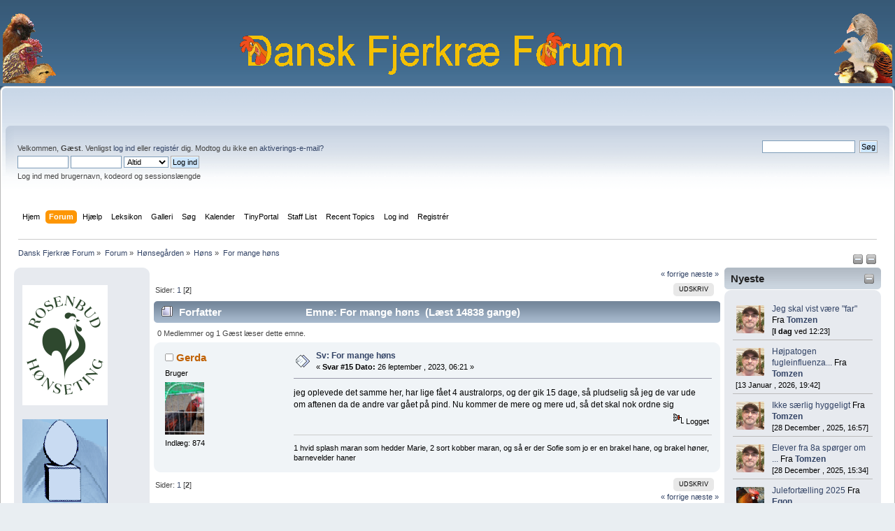

--- FILE ---
content_type: text/html; charset=UTF-8
request_url: https://fjerkrae.dk/prod/index.php?PHPSESSID=lhs5jsnf8ovtl836loqnnmkad4&topic=47294.15
body_size: 7484
content:
<!DOCTYPE html PUBLIC "-//W3C//DTD XHTML 1.0 Transitional//EN" "http://www.w3.org/TR/xhtml1/DTD/xhtml1-transitional.dtd">
<html xmlns="http://www.w3.org/1999/xhtml">
<head>
	<link rel="stylesheet" type="text/css" href="https://fjerkrae.dk/prod/Themes/default/css/index.css?fin20" />
	<link rel="stylesheet" type="text/css" href="https://fjerkrae.dk/prod/Themes/default/css/webkit.css" />
	<script type="text/javascript" src="https://fjerkrae.dk/prod/Themes/default/scripts/script.js?fin20"></script>
	<script type="text/javascript" src="https://fjerkrae.dk/prod/Themes/default/scripts/theme.js?fin20"></script>
	<script type="text/javascript"><!-- // --><![CDATA[
		var smf_theme_url = "https://fjerkrae.dk/prod/Themes/default";
		var smf_default_theme_url = "https://fjerkrae.dk/prod/Themes/default";
		var smf_images_url = "https://fjerkrae.dk/prod/Themes/default/images";
		var smf_scripturl = "https://fjerkrae.dk/prod/index.php?PHPSESSID=lhs5jsnf8ovtl836loqnnmkad4&amp;";
		var smf_iso_case_folding = false;
		var smf_charset = "UTF-8";
		var ajax_notification_text = "Indlæser...";
		var ajax_notification_cancel_text = "Anullér";
	// ]]></script>
	<meta http-equiv="Content-Type" content="text/html; charset=UTF-8" />
	<meta name="description" content="For mange høns" />
	<title>For mange høns</title>
	<link rel="canonical" href="https://fjerkrae.dk/prod/index.php?topic=47294.15" />
	<link rel="help" href="https://fjerkrae.dk/prod/index.php?PHPSESSID=lhs5jsnf8ovtl836loqnnmkad4&amp;action=help" />
	<link rel="search" href="https://fjerkrae.dk/prod/index.php?PHPSESSID=lhs5jsnf8ovtl836loqnnmkad4&amp;action=search" />
	<link rel="contents" href="https://fjerkrae.dk/prod/index.php?PHPSESSID=lhs5jsnf8ovtl836loqnnmkad4&amp;" />
	<link rel="alternate" type="application/rss+xml" title="Dansk Fjerkræ Forum - RSS" href="https://fjerkrae.dk/prod/index.php?PHPSESSID=lhs5jsnf8ovtl836loqnnmkad4&amp;type=rss;action=.xml" />
	<link rel="prev" href="https://fjerkrae.dk/prod/index.php?PHPSESSID=lhs5jsnf8ovtl836loqnnmkad4&amp;topic=47294.0;prev_next=prev" />
	<link rel="next" href="https://fjerkrae.dk/prod/index.php?PHPSESSID=lhs5jsnf8ovtl836loqnnmkad4&amp;topic=47294.0;prev_next=next" />
	<link rel="index" href="https://fjerkrae.dk/prod/index.php?PHPSESSID=lhs5jsnf8ovtl836loqnnmkad4&amp;board=12.0" /><script src="https://code.jquery.com/jquery-3.3.1.min.js"></script><meta name="viewport" content="width=device-width, initial-scale=1.0"/><!--[if lt IE 9]>
	<style type="text/css">
		  body {min-width:900px;}
	</style>
	<![endif]--><!--[if lt IE 7]>
	<style type="text/css">
	      #centerContainer {float: left;}
		  body {width:900px;}
	</style>
	<![endif]-->
	<link rel="stylesheet" type="text/css" href="https://fjerkrae.dk/prod/Themes/default/css/tp-style.css?fin160" />
	<style type="text/css">
		.block_leftcontainer,
		.block_rightcontainer,
		.block_topcontainer,
		.block_uppercontainer,
		.block_centercontainer,
		.block_frontcontainer,
		.block_lowercontainer,
		.block_bottomcontainer
		{
			padding-bottom: 4px;
		}
		#tpleftbarHeader
		{
			margin-right: 4px;
		}
		#tprightbarHeader
		{
			margin-left: 4px;
		}
	</style>
	  <script type="text/javascript"><!-- // --><![CDATA[
		
		var tpPanels = new Array();
		function togglepanel( targetID )
		{
			var pstate = 0;
			var panel = targetID;
			var img = "toggle_" + targetID;
			var ap = 0;

			if ( document.getElementById ) {
				target = document.getElementById( panel );
				if ( target.style.display == "none" ) {
					target.style.display = "";
					pstate = 1;
					removeFromArray(targetID, tpPanels);
					document.cookie="tp_panels=" + tpPanels.join(",") + "; expires=Wednesday, 01-Aug-2040 08:00:00 GMT";
					document.getElementById(img).src = 'https://fjerkrae.dk/prod/Themes/default/images/tinyportal/TPupshrink.png';
				}
				else {
					target.style.display = "none";
					pstate = 0;
					tpPanels.push(targetID);
					document.cookie="tp_panels=" + tpPanels.join(",") + "; expires=Wednesday, 01-Aug-2040 08:00:00 GMT";
					document.getElementById(img).src = 'https://fjerkrae.dk/prod/Themes/default/images/tinyportal/TPupshrink2.png';
				}
			}
		}
		function removeFromArray(value, array){
			for(var x=0;x<array.length;x++){
				if(array[x]==value){
					array.splice(x, 1);
				}
			}
			return array;
		}
		function inArray(value, array){
			for(var x=0;x<array.length;x++){
				if(array[x]==value){
					return 1;
				}
			}
			return 0;
		}
	// ]]></script>
        <!-- App Indexing for Google Search -->
        <link href="android-app://com.quoord.tapatalkpro.activity/tapatalk/fjerkrae.dk/prod/?location=topic&amp;fid=12&amp;tid=47294&amp;perpage=15&amp;page=2&amp;channel=google-indexing" rel="alternate" />
        <link href="ios-app://307880732/tapatalk/fjerkrae.dk/prod/?location=topic&amp;fid=12&amp;tid=47294&amp;perpage=15&amp;page=2&amp;channel=google-indexing" rel="alternate" />
        
        <link href="https://groups.tapatalk-cdn.com/static/manifest/manifest.json" rel="manifest">
        
        <meta name="apple-itunes-app" content="app-id=307880732, affiliate-data=at=10lR7C, app-argument=tapatalk://fjerkrae.dk/prod/?location=topic&fid=12&tid=47294&perpage=15&page=2" />
        
</head>
<body id="topicpage" class="boardpage board12 topicpage topic47294">
                <table width="100%" cellpadding="0" cellspacing="0" border="0">
                        <tr>
                                <td>
                                        <img height="100" src="https://fjerkrae.dk/prod/images/fjerkraelogo_left.png" style="margin: 4px;" alt="Dansk Fjerkræ Forum" />
                                </td>
                                <td align="center">

                                        <img  src="https://fjerkrae.dk/prod/images/dff_center.png" alt="Dansk Fjerkræ Forum" />
                                </td>
                                <td align="right">
                                        <img height="100" src="https://fjerkrae.dk/prod/images/fjerkraelogo_right.png" style="margin: 4px;" alt="Dansk Fjerkræ Forum" />
                                </td>
                        </tr>
                </table>

<div id="wrapper" style="width: 100%">
	<div id="header"><div class="frame">
		<div id="top_section">
			<h1 class="forumtitle">
			</h1>		</div>
		<div id="upper_section" class="middletext">
			<div class="user">
				<script type="text/javascript" src="https://fjerkrae.dk/prod/Themes/default/scripts/sha1.js"></script>
				<form id="guest_form" action="https://fjerkrae.dk/prod/index.php?PHPSESSID=lhs5jsnf8ovtl836loqnnmkad4&amp;action=login2" method="post" accept-charset="UTF-8"  onsubmit="hashLoginPassword(this, 'e150c564c90058ba5d3ad626c981d87c');">
					<div class="info">Velkommen, <strong>Gæst</strong>. Venligst <a href="https://fjerkrae.dk/prod/index.php?PHPSESSID=lhs5jsnf8ovtl836loqnnmkad4&amp;action=login">log ind</a> eller <a href="https://fjerkrae.dk/prod/index.php?PHPSESSID=lhs5jsnf8ovtl836loqnnmkad4&amp;action=register">registér</a> dig.
Modtog du ikke en <a href="https://fjerkrae.dk/prod/index.php?PHPSESSID=lhs5jsnf8ovtl836loqnnmkad4&amp;action=activate">aktiverings-e-mail?</a></div>
					<input type="text" name="user" size="10" class="input_text" />
					<input type="password" name="passwrd" size="10" class="input_password" />
					<select name="cookielength">
						<option value="60">1 Time</option>
						<option value="1440">1 dag</option>
						<option value="10080">1 uge</option>
						<option value="43200">1 måned</option>
						<option value="-1" selected="selected">Altid</option>
					</select>
					<input type="submit" value="Log ind" class="button_submit" /><br />
					<div class="info">Log ind med brugernavn, kodeord og sessionslængde</div>
					<input type="hidden" name="hash_passwrd" value="" /><input type="hidden" name="c33257ac6cb" value="e150c564c90058ba5d3ad626c981d87c" />
				</form>
			</div>
			<div class="news normaltext">
				<form id="search_form" action="https://fjerkrae.dk/prod/index.php?PHPSESSID=lhs5jsnf8ovtl836loqnnmkad4&amp;action=search2" method="post" accept-charset="UTF-8">
					<input type="text" name="search" value="" class="input_text" />&nbsp;
					<input type="submit" name="submit" value="Søg" class="button_submit" />
					<input type="hidden" name="advanced" value="0" />
					<input type="hidden" name="topic" value="47294" /></form>
			</div>
		</div>
		<br class="clear" />
		<script type="text/javascript"><!-- // --><![CDATA[
			var oMainHeaderToggle = new smc_Toggle({
				bToggleEnabled: true,
				bCurrentlyCollapsed: false,
				aSwappableContainers: [
					'upper_section'
				],
				aSwapImages: [
					{
						sId: 'upshrink',
						srcExpanded: smf_images_url + '/upshrink.png',
						altExpanded: 'Formindsk eller ekspandér sidehovedet.',
						srcCollapsed: smf_images_url + '/upshrink2.png',
						altCollapsed: 'Formindsk eller ekspandér sidehovedet.'
					}
				],
				oThemeOptions: {
					bUseThemeSettings: false,
					sOptionName: 'collapse_header',
					sSessionVar: 'c33257ac6cb',
					sSessionId: 'e150c564c90058ba5d3ad626c981d87c'
				},
				oCookieOptions: {
					bUseCookie: true,
					sCookieName: 'upshrink'
				}
			});
		// ]]></script>
		<div id="main_menu">
			<ul class="dropmenu" id="menu_nav">
				<li id="button_home">
					<a class="firstlevel" href="https://fjerkrae.dk/prod/index.php?PHPSESSID=lhs5jsnf8ovtl836loqnnmkad4&amp;">
						<span class="last firstlevel">Hjem</span>
					</a>
				</li>
				<li id="button_forum">
					<a class="active firstlevel" href="https://fjerkrae.dk/prod/index.php?PHPSESSID=lhs5jsnf8ovtl836loqnnmkad4&amp;action=forum">
						<span class="firstlevel">Forum</span>
					</a>
				</li>
				<li id="button_help">
					<a class="firstlevel" href="https://fjerkrae.dk/prod/index.php?PHPSESSID=lhs5jsnf8ovtl836loqnnmkad4&amp;action=help">
						<span class="firstlevel">Hjælp</span>
					</a>
					<ul>
						<li>
							<a href="https://fjerkrae.dk/prod/index.php?PHPSESSID=lhs5jsnf8ovtl836loqnnmkad4&amp;action=tpmod;sa=help">
								<span>TinyPortal</span>
							</a>
						</li>
					</ul>
				</li>
				<li id="button_custom1">
					<a class="firstlevel" href="https://fjerkrae.dk/leksikon">
						<span class="firstlevel">Leksikon</span>
					</a>
				</li>
				<li id="button_custom2">
					<a class="firstlevel" href="https://fjerkrae.dk/cpg1416">
						<span class="firstlevel">Galleri</span>
					</a>
				</li>
				<li id="button_search">
					<a class="firstlevel" href="https://fjerkrae.dk/prod/index.php?PHPSESSID=lhs5jsnf8ovtl836loqnnmkad4&amp;action=search">
						<span class="firstlevel">Søg</span>
					</a>
				</li>
				<li id="button_calendar">
					<a class="firstlevel" href="https://fjerkrae.dk/prod/index.php?PHPSESSID=lhs5jsnf8ovtl836loqnnmkad4&amp;action=calendar">
						<span class="firstlevel">Kalender</span>
					</a>
				</li>
				<li id="button_tpadmin">
					<a class="firstlevel" href="#">
						<span class="firstlevel">TinyPortal</span>
					</a>
					<ul>
						<li>
							<a href="https://fjerkrae.dk/prod/index.php?PHPSESSID=lhs5jsnf8ovtl836loqnnmkad4&amp;action=tpmod;dl">
								<span>Downloads</span>
							</a>
						</li>
					</ul>
				</li>
				<li id="button_staff">
					<a class="firstlevel" href="https://fjerkrae.dk/prod/index.php?PHPSESSID=lhs5jsnf8ovtl836loqnnmkad4&amp;action=staff">
						<span class="firstlevel">Staff List</span>
					</a>
				</li>
				<li id="button_recenttopics">
					<a class="firstlevel" href="https://fjerkrae.dk/prod/index.php?PHPSESSID=lhs5jsnf8ovtl836loqnnmkad4&amp;action=recenttopics">
						<span class="firstlevel">Recent Topics</span>
					</a>
				</li>
				<li id="button_login">
					<a class="firstlevel" href="https://fjerkrae.dk/prod/index.php?PHPSESSID=lhs5jsnf8ovtl836loqnnmkad4&amp;action=login">
						<span class="firstlevel">Log ind</span>
					</a>
				</li>
				<li id="button_register">
					<a class="firstlevel" href="https://fjerkrae.dk/prod/index.php?PHPSESSID=lhs5jsnf8ovtl836loqnnmkad4&amp;action=register">
						<span class="last firstlevel">Registrér</span>
					</a>
				</li>
			</ul>
		</div>
		<br class="clear" />
	</div></div>
	<div id="content_section"><div class="frame">
		<div id="main_content_section">
	<div class="navigate_section">
		<ul>
			<li>
				<a href="https://fjerkrae.dk/prod/index.php?PHPSESSID=lhs5jsnf8ovtl836loqnnmkad4&amp;"><span>Dansk Fjerkræ Forum</span></a> &#187;
			</li>
			<li>
				<a href="https://fjerkrae.dk/prod/index.php?PHPSESSID=lhs5jsnf8ovtl836loqnnmkad4&amp;action=forum"><span>Forum</span></a> &#187;
			</li>
			<li>
				<a href="https://fjerkrae.dk/prod/index.php?PHPSESSID=lhs5jsnf8ovtl836loqnnmkad4&amp;action=forum#c3"><span>Hønsegården</span></a> &#187;
			</li>
			<li>
				<a href="https://fjerkrae.dk/prod/index.php?PHPSESSID=lhs5jsnf8ovtl836loqnnmkad4&amp;board=12.0"><span>Høns</span></a> &#187;
			</li>
			<li class="last">
				<a href="https://fjerkrae.dk/prod/index.php?PHPSESSID=lhs5jsnf8ovtl836loqnnmkad4&amp;topic=47294.0"><span>For mange høns</span></a>
			</li>
		</ul>
	</div><div class="lrs lrON tp_responsive">
	<div class="tp_upshrink20">
	<a title="Venstre panel" style="cursor: pointer;" name="toggle_tpleftbarHeader" onclick="togglepanel('tpleftbarHeader');togglepanel('tpleftbarContainer')">
		<img id="toggle_tpleftbarHeader" src="https://fjerkrae.dk/prod/Themes/default/images/tinyportal/TPupshrink.png" alt="*" />
	</a>
	<a title="Højre panel" style="cursor: pointer;" name="toggle_tprightbarHeader" onclick="togglepanel('tprightbarHeader');togglepanel('tprightbarContainer')">
		<img id="toggle_tprightbarHeader" src="https://fjerkrae.dk/prod/Themes/default/images/tinyportal/TPupshrink.png" alt="*" />
	</a></div><div id="mainContainer" style="clear: both;">
			<div id="tpleftbarContainer" style="width:200px; " >
				<div id="tpleftbarHeader" style="">
				<div class="block_leftcontainer phpbox" id="phpbox_notitle">
	<div class="tborder tp_leftblock_frame">
		<div class="tp_leftblock_body" id="block7"><div class="windowbg"><span class="topslice"><span></span></span><div style="padding: 0 8px;"><div class="blockbody" style="overflow: auto;">
<a href=https://rosenbud.dk target='_blank'><img src='https://fjerkrae.dk/prod/reklame_img/rosenbud.png ' border='0' style='margin:10px 0px' width='122' alt='Rosenbud.dk - Alt i tilbehør til høns'></img></a>

<a href=https://fjerkrae.dk/ccount/click.php?id=2 target='_blank'><img src='https://fjerkrae.dk/prod/reklame_img/america.png ' border='0' style='margin:10px 0px' width='122' alt='america.png'></img></a>
</div></div><span class="botslice"><span></span></span></div>
		</div>
	</div>
	</div><script type="text/javascript"><!-- // --><![CDATA[
				function toggle( targetId )
				{
					var state = 0;
					var blockname = "block" + targetId;
					var blockimage = "blockcollapse" + targetId;

					if ( document.getElementById ) {
						target = document.getElementById( blockname );
						if ( target.style.display == "none" ) {
							target.style.display = "";
							state = 1;
						}
						else {
							target.style.display = "none";
							state = 0;
						}

						document.getElementById( blockimage ).src = "https://fjerkrae.dk/prod/Themes/default/images/tinyportal" + (state ? "/TPcollapse.png" : "/TPexpand.png");
						var tempImage = new Image();
						tempImage.src = "https://fjerkrae.dk/prod/index.php?PHPSESSID=lhs5jsnf8ovtl836loqnnmkad4&amp;action=tpmod;upshrink=" + targetId + ";state=" + state + ";" + (new Date().getTime());

					}
				}
			// ]]></script>
				<p class="clearthefloat"></p></div>
			</div>
			<div id="tprightbarContainer" style="width:230px;" >
				<div id="tprightbarHeader" style="">
				<div class="block_rightcontainer" id="block_recentbox">
	<div class="tborder tp_rightblock_frame"><div class="title_bar"><h3 class="titlebg"><a href="javascript: void(0); return false" onclick="toggle('4'); return false"><img id="blockcollapse4" style="margin: 8px 0 0 0; " align="right" src="https://fjerkrae.dk/prod/Themes/default/images/tinyportal/TPcollapse.png" border="0" alt="" title="Kollaps eller Udvid blok" /></a>Nyeste</h3></div>
		<div class="tp_rightblock_body" id="block4"><div class="windowbg"><span class="topslice"><span></span></span><div style="padding: 0 8px;"><div class="blockbody" style="overflow: auto;">
		<ul class="recent_topics" style="margin: 0; padding: 0;">
			<li>
					<span class="tpavatar"><a href="https://fjerkrae.dk/prod/index.php?PHPSESSID=lhs5jsnf8ovtl836loqnnmkad4&amp;action=profile;u=20047"><img src="/prod/avs/avatar_20047_1765390826.png" alt="&nbsp;"  /></a></span><a href="https://fjerkrae.dk/prod/index.php?PHPSESSID=lhs5jsnf8ovtl836loqnnmkad4&amp;topic=47674.msg375655;topicseen#new">Jeg skal vist være &quot;far&quot;</a>
				 Fra <b><a href="https://fjerkrae.dk/prod/index.php?PHPSESSID=lhs5jsnf8ovtl836loqnnmkad4&amp;action=profile;u=20047">Tomzen</a></b> <br><span class="smalltext">[<strong>I dag</strong> ved 12:23]</span>
			</li>
			<li>
					<span class="tpavatar"><a href="https://fjerkrae.dk/prod/index.php?PHPSESSID=lhs5jsnf8ovtl836loqnnmkad4&amp;action=profile;u=20047"><img src="/prod/avs/avatar_20047_1765390826.png" alt="&nbsp;"  /></a></span><a href="https://fjerkrae.dk/prod/index.php?PHPSESSID=lhs5jsnf8ovtl836loqnnmkad4&amp;topic=47661.msg375653;topicseen#new">Højpatogen fugleinfluenza...</a>
				 Fra <b><a href="https://fjerkrae.dk/prod/index.php?PHPSESSID=lhs5jsnf8ovtl836loqnnmkad4&amp;action=profile;u=20047">Tomzen</a></b> <br><span class="smalltext">[13 Januar , 2026, 19:42]</span>
			</li>
			<li>
					<span class="tpavatar"><a href="https://fjerkrae.dk/prod/index.php?PHPSESSID=lhs5jsnf8ovtl836loqnnmkad4&amp;action=profile;u=20047"><img src="/prod/avs/avatar_20047_1765390826.png" alt="&nbsp;"  /></a></span><a href="https://fjerkrae.dk/prod/index.php?PHPSESSID=lhs5jsnf8ovtl836loqnnmkad4&amp;topic=47673.msg375635;topicseen#new">Ikke særlig hyggeligt</a>
				 Fra <b><a href="https://fjerkrae.dk/prod/index.php?PHPSESSID=lhs5jsnf8ovtl836loqnnmkad4&amp;action=profile;u=20047">Tomzen</a></b> <br><span class="smalltext">[28 December , 2025, 16:57]</span>
			</li>
			<li>
					<span class="tpavatar"><a href="https://fjerkrae.dk/prod/index.php?PHPSESSID=lhs5jsnf8ovtl836loqnnmkad4&amp;action=profile;u=20047"><img src="/prod/avs/avatar_20047_1765390826.png" alt="&nbsp;"  /></a></span><a href="https://fjerkrae.dk/prod/index.php?PHPSESSID=lhs5jsnf8ovtl836loqnnmkad4&amp;topic=39494.msg375633;topicseen#new">Elever fra 8a spørger om ...</a>
				 Fra <b><a href="https://fjerkrae.dk/prod/index.php?PHPSESSID=lhs5jsnf8ovtl836loqnnmkad4&amp;action=profile;u=20047">Tomzen</a></b> <br><span class="smalltext">[28 December , 2025, 15:34]</span>
			</li>
			<li style="border: none; margin-bottom: 0;padding-bottom: 0;">
					<span class="tpavatar"><a href="https://fjerkrae.dk/prod/index.php?PHPSESSID=lhs5jsnf8ovtl836loqnnmkad4&amp;action=profile;u=99"><img src="https://fjerkrae.dk/prod/index.php?PHPSESSID=lhs5jsnf8ovtl836loqnnmkad4&amp;action=dlattach;attach=50112;type=avatar" alt="&nbsp;"  /></a></span><a href="https://fjerkrae.dk/prod/index.php?PHPSESSID=lhs5jsnf8ovtl836loqnnmkad4&amp;topic=47667.msg375630;topicseen#new">Julefortælling 2025</a>
				 Fra <b><a href="https://fjerkrae.dk/prod/index.php?PHPSESSID=lhs5jsnf8ovtl836loqnnmkad4&amp;action=profile;u=99">Egon</a></b> <br><span class="smalltext">[27 December , 2025, 11:07]</span>
			</li>
		</ul></div></div><span class="botslice"><span></span></span></div>
		</div>
	</div>
	</div><div class="block_rightcontainer phpbox" id="phpbox_notitle">
	<div class="tborder tp_rightblock_frame">
		<div class="tp_rightblock_body" id="block8"><div class="windowbg"><span class="topslice"><span></span></span><div style="padding: 0 8px;"><div class="blockbody" style="overflow: auto;"><table  >

<tr>

<td><a href="https://fjerkrae.dk/cpg1416/displayimage.php?pos=-25276"  ><img  src="https://fjerkrae.dk/cpg1416/albums/userpics/30047/thumb_3_uger.jpg" alt="3_uger.jpg" title="3_uger.jpg"  /></a><br /></td>

</tr>

<tr>

<td><a href="https://fjerkrae.dk/cpg1416/displayimage.php?pos=-25275"  ><img  src="https://fjerkrae.dk/cpg1416/albums/userpics/30047/thumb_2_uger.jpg" alt="2_uger.jpg" title="2_uger.jpg"  /></a><br /></td>

</tr>


</table>

<a href="https://fjerkrae.dk/cpg1416/thumbnails.php?album=lastup&cat=0?action=gallery"><u><b>Se seneste billeder</b></u></a></div></div><span class="botslice"><span></span></span></div>
		</div>
	</div>
	</div><div class="block_rightcontainer phpbox" id="phpbox_Links">
	<div class="tborder tp_rightblock_frame"><div class="title_bar"><h3 class="titlebg"><span class="header">Links</span></h3></div>
		<div class="tp_rightblock_body" id="block9"><div class="windowbg"><span class="topslice"><span></span></span><div style="padding: 0 8px;"><div class="blockbody" style="overflow: auto;">
<a href="https://fjerkrae.dk/ccount/click.php?id=3" target="_blank"><div style="padding: 5px;" class="smalltext"><b> DFfR -racefjerkræ</b></div>
<img src="https://racefjerkrae.dk/dffr/wp-content/uploads/Nyt-Logo.png" border="0" width="108" alt=" RACEFJERKRÆ"></img></a>

<a href="https://frit-fjerkrae.dk/" target="_blank"><div style="padding: 5px;" class="smalltext"><b> Frit Fjerkræ</b></div>
<img src="https://frit-fjerkrae.dk/wp-content/uploads/2017/05/logo5.png" border="0" width="108" alt=" Frit Fjerkræ"></img></a>
</div></div><span class="botslice"><span></span></span></div>
		</div>
	</div>
	</div><script type="text/javascript"><!-- // --><![CDATA[
				function toggle( targetId )
				{
					var state = 0;
					var blockname = "block" + targetId;
					var blockimage = "blockcollapse" + targetId;

					if ( document.getElementById ) {
						target = document.getElementById( blockname );
						if ( target.style.display == "none" ) {
							target.style.display = "";
							state = 1;
						}
						else {
							target.style.display = "none";
							state = 0;
						}

						document.getElementById( blockimage ).src = "https://fjerkrae.dk/prod/Themes/default/images/tinyportal" + (state ? "/TPcollapse.png" : "/TPexpand.png");
						var tempImage = new Image();
						tempImage.src = "https://fjerkrae.dk/prod/index.php?PHPSESSID=lhs5jsnf8ovtl836loqnnmkad4&amp;action=tpmod;upshrink=" + targetId + ";state=" + state + ";" + (new Date().getTime());

					}
				}
			// ]]></script>
				<p class="clearthefloat"></p></div>
			</div>
		<div id="centerContainer">
			<div id="tpcontentHeader">
			</div>
			<a id="top"></a>
			<a id="msg374685"></a>
			<div class="pagesection">
				<div class="nextlinks"><a href="https://fjerkrae.dk/prod/index.php?PHPSESSID=lhs5jsnf8ovtl836loqnnmkad4&amp;topic=47294.0;prev_next=prev#new">&laquo; forrige</a> <a href="https://fjerkrae.dk/prod/index.php?PHPSESSID=lhs5jsnf8ovtl836loqnnmkad4&amp;topic=47294.0;prev_next=next#new">næste &raquo;</a></div>
		<div class="buttonlist floatright">
			<ul>
				<li><a class="button_strip_print" href="https://fjerkrae.dk/prod/index.php?PHPSESSID=lhs5jsnf8ovtl836loqnnmkad4&amp;action=printpage;topic=47294.0" rel="new_win nofollow"><span class="last">Udskriv</span></a></li>
			</ul>
		</div>
				<div class="pagelinks floatleft">Sider: <a class="navPages" href="https://fjerkrae.dk/prod/index.php?PHPSESSID=lhs5jsnf8ovtl836loqnnmkad4&amp;topic=47294.0">1</a> [<strong>2</strong>] </div>
			</div>
			<div id="forumposts">
				<div class="cat_bar">
					<h3 class="catbg">
						<img src="https://fjerkrae.dk/prod/Themes/default/images/topic/hot_post.gif" align="bottom" alt="" />
						<span id="author">Forfatter</span>
						Emne: For mange høns &nbsp;(Læst 14838 gange)
					</h3>
				</div>
				<p id="whoisviewing" class="smalltext">0 Medlemmer og 1 Gæst læser dette emne.
				</p>
				<form action="https://fjerkrae.dk/prod/index.php?PHPSESSID=lhs5jsnf8ovtl836loqnnmkad4&amp;action=quickmod2;topic=47294.15" method="post" accept-charset="UTF-8" name="quickModForm" id="quickModForm" style="margin: 0;" onsubmit="return oQuickModify.bInEditMode ? oQuickModify.modifySave('e150c564c90058ba5d3ad626c981d87c', 'c33257ac6cb') : false">
				<div class="windowbg2">
					<span class="topslice"><span></span></span>
					<div class="post_wrapper">
						<div class="poster">
							<h4>
								<img src="https://fjerkrae.dk/prod/Themes/default/images/useroff.gif" alt="Offline" />
								<a href="https://fjerkrae.dk/prod/index.php?PHPSESSID=lhs5jsnf8ovtl836loqnnmkad4&amp;action=profile;u=14916" title="Vis profilen for Gerda">Gerda</a>
							</h4>
							<ul class="reset smalltext" id="msg_374685_extra_info">
								<li class="postgroup">Bruger</li>
								<li class="stars"></li>
								<li class="avatar">
									<a href="https://fjerkrae.dk/prod/index.php?PHPSESSID=lhs5jsnf8ovtl836loqnnmkad4&amp;action=profile;u=14916">
										<img class="avatar" src="/prod/avs/avatar_14916_1538725758.png" alt="" />
									</a>
								</li>
								<li class="postcount">Indlæg: 874</li>
								<li class="profile">
									<ul>
									</ul>
								</li>
							</ul>
						</div>
						<div class="postarea">
							<div class="flow_hidden">
								<div class="keyinfo">
									<div class="messageicon">
										<img src="https://fjerkrae.dk/prod/Themes/default/images/post/xx.gif" alt="" />
									</div>
									<h5 id="subject_374685">
										<a href="https://fjerkrae.dk/prod/index.php?PHPSESSID=lhs5jsnf8ovtl836loqnnmkad4&amp;topic=47294.msg374685#msg374685" rel="nofollow">Sv: For mange høns</a>
									</h5>
									<div class="smalltext">&#171; <strong>Svar #15 Dato:</strong> 26 ſeptember , 2023, 06:21 &#187;</div>
									<div id="msg_374685_quick_mod"></div>
								</div>
							</div>
							<div class="post">
								<div class="inner" id="msg_374685">jeg oplevede det samme her, har lige fået 4 australorps, og der gik 15 dage, så pludselig så jeg de var ude om aftenen da de andre var gået på pind. Nu kommer de mere og mere ud, så det skal nok ordne sig</div>
							</div>
						</div>
						<div class="moderatorbar">
							<div class="smalltext modified" id="modified_374685">
							</div>
							<div class="smalltext reportlinks">
								<img src="https://fjerkrae.dk/prod/Themes/default/images/ip.gif" alt="" />
								Logget
							</div>
							<div class="signature" id="msg_374685_signature">1 hvid splash maran som hedder Marie, 2 sort kobber maran, og så er der Sofie som jo er en brakel hane, og brakel høner, barnevelder haner</div>
						</div>
					</div>
					<span class="botslice"><span></span></span>
				</div>
				<hr class="post_separator" />
				</form>
			</div>
			<a id="lastPost"></a>
			<div class="pagesection">
				
		<div class="buttonlist floatright">
			<ul>
				<li><a class="button_strip_print" href="https://fjerkrae.dk/prod/index.php?PHPSESSID=lhs5jsnf8ovtl836loqnnmkad4&amp;action=printpage;topic=47294.0" rel="new_win nofollow"><span class="last">Udskriv</span></a></li>
			</ul>
		</div>
				<div class="pagelinks floatleft">Sider: <a class="navPages" href="https://fjerkrae.dk/prod/index.php?PHPSESSID=lhs5jsnf8ovtl836loqnnmkad4&amp;topic=47294.0">1</a> [<strong>2</strong>] </div>
				<div class="nextlinks_bottom"><a href="https://fjerkrae.dk/prod/index.php?PHPSESSID=lhs5jsnf8ovtl836loqnnmkad4&amp;topic=47294.0;prev_next=prev#new">&laquo; forrige</a> <a href="https://fjerkrae.dk/prod/index.php?PHPSESSID=lhs5jsnf8ovtl836loqnnmkad4&amp;topic=47294.0;prev_next=next#new">næste &raquo;</a></div>
			</div>
	<div class="navigate_section">
		<ul>
			<li>
				<a href="https://fjerkrae.dk/prod/index.php?PHPSESSID=lhs5jsnf8ovtl836loqnnmkad4&amp;"><span>Dansk Fjerkræ Forum</span></a> &#187;
			</li>
			<li>
				<a href="https://fjerkrae.dk/prod/index.php?PHPSESSID=lhs5jsnf8ovtl836loqnnmkad4&amp;action=forum"><span>Forum</span></a> &#187;
			</li>
			<li>
				<a href="https://fjerkrae.dk/prod/index.php?PHPSESSID=lhs5jsnf8ovtl836loqnnmkad4&amp;action=forum#c3"><span>Hønsegården</span></a> &#187;
			</li>
			<li>
				<a href="https://fjerkrae.dk/prod/index.php?PHPSESSID=lhs5jsnf8ovtl836loqnnmkad4&amp;board=12.0"><span>Høns</span></a> &#187;
			</li>
			<li class="last">
				<a href="https://fjerkrae.dk/prod/index.php?PHPSESSID=lhs5jsnf8ovtl836loqnnmkad4&amp;topic=47294.0"><span>For mange høns</span></a>
			</li>
		</ul>
	</div>
			<div id="moderationbuttons"></div>
			<div class="plainbox" id="display_jump_to">&nbsp;</div>
		<br class="clear" />
				<script type="text/javascript" src="https://fjerkrae.dk/prod/Themes/default/scripts/topic.js"></script>
				<script type="text/javascript"><!-- // --><![CDATA[
					var oQuickReply = new QuickReply({
						bDefaultCollapsed: false,
						iTopicId: 47294,
						iStart: 15,
						sScriptUrl: smf_scripturl,
						sImagesUrl: "https://fjerkrae.dk/prod/Themes/default/images",
						sContainerId: "quickReplyOptions",
						sImageId: "quickReplyExpand",
						sImageCollapsed: "collapse.gif",
						sImageExpanded: "expand.gif",
						sJumpAnchor: "quickreply"
					});
					if ('XMLHttpRequest' in window)
					{
						var oQuickModify = new QuickModify({
							sScriptUrl: smf_scripturl,
							bShowModify: true,
							iTopicId: 47294,
							sTemplateBodyEdit: '\n\t\t\t\t\t\t\t\t<div id="quick_edit_body_container" style="width: 90%">\n\t\t\t\t\t\t\t\t\t<div id="error_box" style="padding: 4px;" class="error"><' + '/div>\n\t\t\t\t\t\t\t\t\t<textarea class="editor" name="message" rows="12" style="width: 100%; margin-bottom: 10px;" tabindex="1">%body%<' + '/textarea><br />\n\t\t\t\t\t\t\t\t\t<input type="hidden" name="c33257ac6cb" value="e150c564c90058ba5d3ad626c981d87c" />\n\t\t\t\t\t\t\t\t\t<input type="hidden" name="topic" value="47294" />\n\t\t\t\t\t\t\t\t\t<input type="hidden" name="msg" value="%msg_id%" />\n\t\t\t\t\t\t\t\t\t<div class="righttext">\n\t\t\t\t\t\t\t\t\t\t<input type="submit" name="post" value="Gem" tabindex="2" onclick="return oQuickModify.modifySave(\'e150c564c90058ba5d3ad626c981d87c\', \'c33257ac6cb\');" accesskey="s" class="button_submit" />&nbsp;&nbsp;<input type="submit" name="cancel" value="Anullér" tabindex="3" onclick="return oQuickModify.modifyCancel();" class="button_submit" />\n\t\t\t\t\t\t\t\t\t<' + '/div>\n\t\t\t\t\t\t\t\t<' + '/div>',
							sTemplateSubjectEdit: '<input type="text" style="width: 90%;" name="subject" value="%subject%" size="80" maxlength="80" tabindex="4" class="input_text" />',
							sTemplateBodyNormal: '%body%',
							sTemplateSubjectNormal: '<a hr'+'ef="https://fjerkrae.dk/prod/index.php?PHPSESSID=lhs5jsnf8ovtl836loqnnmkad4&amp;'+'?topic=47294.msg%msg_id%#msg%msg_id%" rel="nofollow">%subject%<' + '/a>',
							sTemplateTopSubject: 'Emne: %subject% &nbsp;(Læst 14838 gange)',
							sErrorBorderStyle: '1px solid red'
						});

						aJumpTo[aJumpTo.length] = new JumpTo({
							sContainerId: "display_jump_to",
							sJumpToTemplate: "<label class=\"smalltext\" for=\"%select_id%\">Gå til:<" + "/label> %dropdown_list%",
							iCurBoardId: 12,
							iCurBoardChildLevel: 0,
							sCurBoardName: "Høns",
							sBoardChildLevelIndicator: "==",
							sBoardPrefix: "=> ",
							sCatSeparator: "-----------------------------",
							sCatPrefix: "",
							sGoButtonLabel: "gå"
						});

						aIconLists[aIconLists.length] = new IconList({
							sBackReference: "aIconLists[" + aIconLists.length + "]",
							sIconIdPrefix: "msg_icon_",
							sScriptUrl: smf_scripturl,
							bShowModify: true,
							iBoardId: 12,
							iTopicId: 47294,
							sSessionId: "e150c564c90058ba5d3ad626c981d87c",
							sSessionVar: "c33257ac6cb",
							sLabelIconList: "Indlægsikon",
							sBoxBackground: "transparent",
							sBoxBackgroundHover: "#ffffff",
							iBoxBorderWidthHover: 1,
							sBoxBorderColorHover: "#adadad" ,
							sContainerBackground: "#ffffff",
							sContainerBorder: "1px solid #adadad",
							sItemBorder: "1px solid #ffffff",
							sItemBorderHover: "1px dotted gray",
							sItemBackground: "transparent",
							sItemBackgroundHover: "#e0e0f0"
						});
					}
				// ]]></script></div><p class="clearthefloat" style="padding:0px;margin:0px;"></p>
	</div></div>
		</div>
	</div></div>
	<div id="footer_section"><div class="frame">
		<ul class="reset">
			<li class="copyright">
			<span class="smalltext" style="display: inline; visibility: visible; font-family: Verdana, Arial, sans-serif;"><a href="https://fjerkrae.dk/prod/index.php?PHPSESSID=lhs5jsnf8ovtl836loqnnmkad4&amp;action=credits" title="Simple Machines Forum" target="_blank" class="new_win">SMF 2.0.15</a> |
 <a href="http://www.simplemachines.org/about/smf/license.php" title="License" target="_blank" class="new_win">SMF &copy; 2016</a>, <a href="http://www.simplemachines.org" title="Simple Machines" target="_blank" class="new_win">Simple Machines</a><br /><a target="_blank" href="https://www.tinyportal.net" title="TinyPortal">TinyPortal 1.6.3</a> &copy; <a href="https://fjerkrae.dk/prod/index.php?PHPSESSID=lhs5jsnf8ovtl836loqnnmkad4&amp;action=tpmod;sa=credits" title="Credits">2005-2019</a>
			</span></li>
			<li><a id="button_xhtml" href="http://validator.w3.org/check?uri=referer" target="_blank" class="new_win" title="Gyldig XHTML 1.0!"><span>XHTML</span></a></li>
			<li><a id="button_rss" href="https://fjerkrae.dk/prod/index.php?PHPSESSID=lhs5jsnf8ovtl836loqnnmkad4&amp;action=.xml;type=rss" class="new_win"><span>RSS</span></a></li>
			<li class="last"><a id="button_wap2" href="https://fjerkrae.dk/prod/index.php?PHPSESSID=lhs5jsnf8ovtl836loqnnmkad4&amp;wap2" class="new_win"><span>WAP2</span></a></li>
		</ul>
		<p>Siden oprettet på 0.053 sekunder med 33 forespørgsler.</p>
	</div></div>
</div>
</body></html>